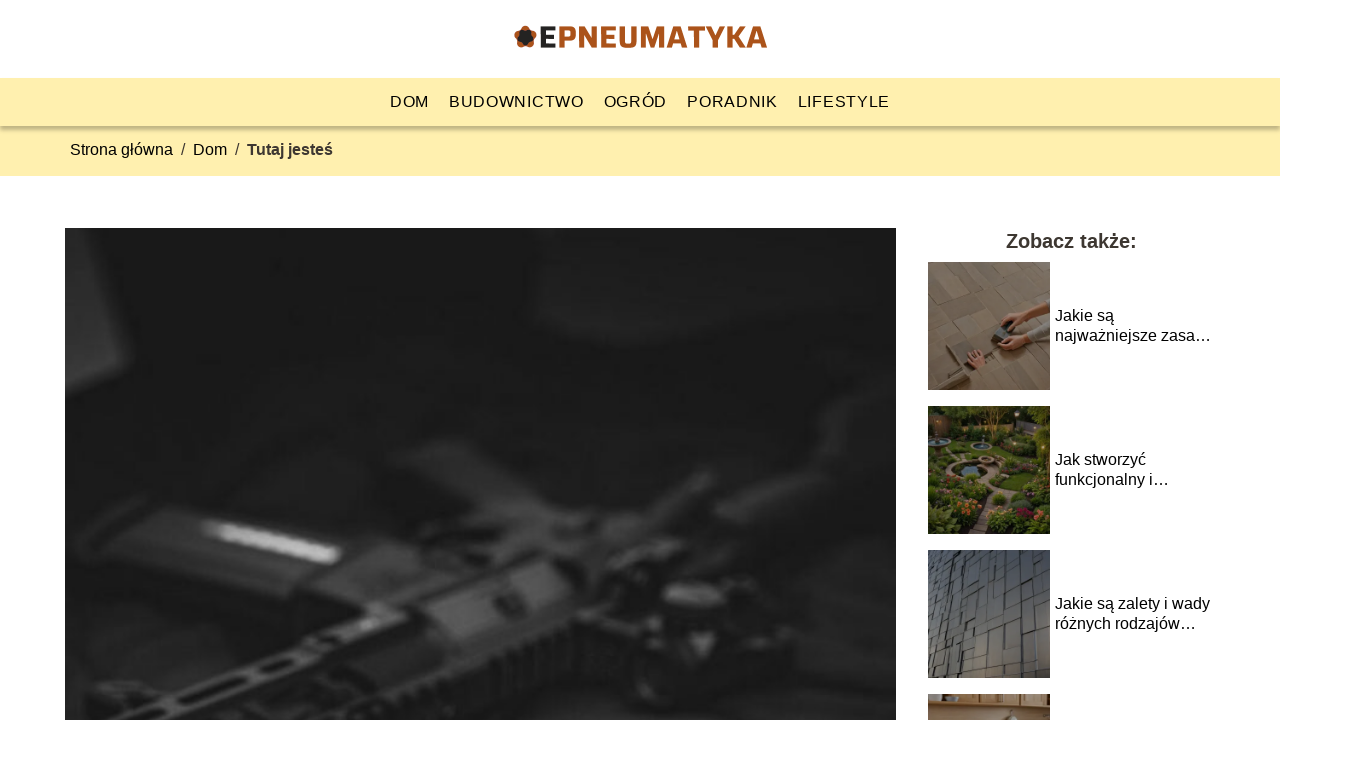

--- FILE ---
content_type: text/html; charset=UTF-8
request_url: https://epneumatyka.pl/czym-kierowac-sie-wybierajac-pierwszy-pistolet/
body_size: 8621
content:
<!DOCTYPE html>
<html lang="pl-PL">
<head>
    <title>Czym kierować się wybierając pierwszy pistolet?</title>
        <meta charset="UTF-8" />
    <meta name="viewport" content="width=device-width, initial-scale=1" />
    <meta name="description" content="Przejście skomplikowanej procedury prowadzącej do uzyskania pozwolenia na posiadanie broni to dopiero pierwszy krok na drodze do realizowania zawodu lub hobby związanego z militariami.">
    <link rel="preconnect" href="https://fonts.googleapis.com">
<link rel="preconnect" href="https://fonts.gstatic.com" crossorigin>
<link href="https://fonts.googleapis.com/css2?family=Funnel+Display:wght@300..800&display=swap" rel="stylesheet">
    <style>:root{--dark-filter-image: brightness(70%);--primary-color: #EC8F23;--secondary-color: #59595B;--tertiary-color: #FFF0AF;--quaternary-color: #00000099;--image-radius: 0px;--background-radius: 0px;--btn-radius: 0px;--font-size-small: 12px;--font-size-medium: 16px;--font-size-big: 20px;--font-size-XXL: 32px;--font-color-1: #FFFFFF;--font-color-2: #000000;--font-color-3: #000000;--dark-background: rgba(0, 0, 0, 0.5);--font-family: 'Funnel', sans-serif;}</style>    <meta name='robots' content='max-image-preview:large' />
<meta name="author" content="redakcja-epneumatyka-pl">
<meta name="article:published_time" content="2022-09-21T13:00:00+02:00">
<meta name="article:modified_time" content="2025-01-30T17:25:30+01:00">
<link rel='dns-prefetch' href='//s.w.org' />
<script type="text/javascript">
window._wpemojiSettings = {"baseUrl":"https:\/\/s.w.org\/images\/core\/emoji\/14.0.0\/72x72\/","ext":".png","svgUrl":"https:\/\/s.w.org\/images\/core\/emoji\/14.0.0\/svg\/","svgExt":".svg","source":{"concatemoji":"https:\/\/epneumatyka.pl\/wp-includes\/js\/wp-emoji-release.min.js?ver=6.0.6"}};
/*! This file is auto-generated */
!function(e,a,t){var n,r,o,i=a.createElement("canvas"),p=i.getContext&&i.getContext("2d");function s(e,t){var a=String.fromCharCode,e=(p.clearRect(0,0,i.width,i.height),p.fillText(a.apply(this,e),0,0),i.toDataURL());return p.clearRect(0,0,i.width,i.height),p.fillText(a.apply(this,t),0,0),e===i.toDataURL()}function c(e){var t=a.createElement("script");t.src=e,t.defer=t.type="text/javascript",a.getElementsByTagName("head")[0].appendChild(t)}for(o=Array("flag","emoji"),t.supports={everything:!0,everythingExceptFlag:!0},r=0;r<o.length;r++)t.supports[o[r]]=function(e){if(!p||!p.fillText)return!1;switch(p.textBaseline="top",p.font="600 32px Arial",e){case"flag":return s([127987,65039,8205,9895,65039],[127987,65039,8203,9895,65039])?!1:!s([55356,56826,55356,56819],[55356,56826,8203,55356,56819])&&!s([55356,57332,56128,56423,56128,56418,56128,56421,56128,56430,56128,56423,56128,56447],[55356,57332,8203,56128,56423,8203,56128,56418,8203,56128,56421,8203,56128,56430,8203,56128,56423,8203,56128,56447]);case"emoji":return!s([129777,127995,8205,129778,127999],[129777,127995,8203,129778,127999])}return!1}(o[r]),t.supports.everything=t.supports.everything&&t.supports[o[r]],"flag"!==o[r]&&(t.supports.everythingExceptFlag=t.supports.everythingExceptFlag&&t.supports[o[r]]);t.supports.everythingExceptFlag=t.supports.everythingExceptFlag&&!t.supports.flag,t.DOMReady=!1,t.readyCallback=function(){t.DOMReady=!0},t.supports.everything||(n=function(){t.readyCallback()},a.addEventListener?(a.addEventListener("DOMContentLoaded",n,!1),e.addEventListener("load",n,!1)):(e.attachEvent("onload",n),a.attachEvent("onreadystatechange",function(){"complete"===a.readyState&&t.readyCallback()})),(e=t.source||{}).concatemoji?c(e.concatemoji):e.wpemoji&&e.twemoji&&(c(e.twemoji),c(e.wpemoji)))}(window,document,window._wpemojiSettings);
</script>
<style type="text/css">
img.wp-smiley,
img.emoji {
	display: inline !important;
	border: none !important;
	box-shadow: none !important;
	height: 1em !important;
	width: 1em !important;
	margin: 0 0.07em !important;
	vertical-align: -0.1em !important;
	background: none !important;
	padding: 0 !important;
}
</style>
	<link rel='stylesheet' id='wp-block-library-css'  href='https://epneumatyka.pl/wp-includes/css/dist/block-library/style.min.css?ver=6.0.6' type='text/css' media='all' />
<style id='global-styles-inline-css' type='text/css'>
body{--wp--preset--color--black: #000000;--wp--preset--color--cyan-bluish-gray: #abb8c3;--wp--preset--color--white: #ffffff;--wp--preset--color--pale-pink: #f78da7;--wp--preset--color--vivid-red: #cf2e2e;--wp--preset--color--luminous-vivid-orange: #ff6900;--wp--preset--color--luminous-vivid-amber: #fcb900;--wp--preset--color--light-green-cyan: #7bdcb5;--wp--preset--color--vivid-green-cyan: #00d084;--wp--preset--color--pale-cyan-blue: #8ed1fc;--wp--preset--color--vivid-cyan-blue: #0693e3;--wp--preset--color--vivid-purple: #9b51e0;--wp--preset--gradient--vivid-cyan-blue-to-vivid-purple: linear-gradient(135deg,rgba(6,147,227,1) 0%,rgb(155,81,224) 100%);--wp--preset--gradient--light-green-cyan-to-vivid-green-cyan: linear-gradient(135deg,rgb(122,220,180) 0%,rgb(0,208,130) 100%);--wp--preset--gradient--luminous-vivid-amber-to-luminous-vivid-orange: linear-gradient(135deg,rgba(252,185,0,1) 0%,rgba(255,105,0,1) 100%);--wp--preset--gradient--luminous-vivid-orange-to-vivid-red: linear-gradient(135deg,rgba(255,105,0,1) 0%,rgb(207,46,46) 100%);--wp--preset--gradient--very-light-gray-to-cyan-bluish-gray: linear-gradient(135deg,rgb(238,238,238) 0%,rgb(169,184,195) 100%);--wp--preset--gradient--cool-to-warm-spectrum: linear-gradient(135deg,rgb(74,234,220) 0%,rgb(151,120,209) 20%,rgb(207,42,186) 40%,rgb(238,44,130) 60%,rgb(251,105,98) 80%,rgb(254,248,76) 100%);--wp--preset--gradient--blush-light-purple: linear-gradient(135deg,rgb(255,206,236) 0%,rgb(152,150,240) 100%);--wp--preset--gradient--blush-bordeaux: linear-gradient(135deg,rgb(254,205,165) 0%,rgb(254,45,45) 50%,rgb(107,0,62) 100%);--wp--preset--gradient--luminous-dusk: linear-gradient(135deg,rgb(255,203,112) 0%,rgb(199,81,192) 50%,rgb(65,88,208) 100%);--wp--preset--gradient--pale-ocean: linear-gradient(135deg,rgb(255,245,203) 0%,rgb(182,227,212) 50%,rgb(51,167,181) 100%);--wp--preset--gradient--electric-grass: linear-gradient(135deg,rgb(202,248,128) 0%,rgb(113,206,126) 100%);--wp--preset--gradient--midnight: linear-gradient(135deg,rgb(2,3,129) 0%,rgb(40,116,252) 100%);--wp--preset--duotone--dark-grayscale: url('#wp-duotone-dark-grayscale');--wp--preset--duotone--grayscale: url('#wp-duotone-grayscale');--wp--preset--duotone--purple-yellow: url('#wp-duotone-purple-yellow');--wp--preset--duotone--blue-red: url('#wp-duotone-blue-red');--wp--preset--duotone--midnight: url('#wp-duotone-midnight');--wp--preset--duotone--magenta-yellow: url('#wp-duotone-magenta-yellow');--wp--preset--duotone--purple-green: url('#wp-duotone-purple-green');--wp--preset--duotone--blue-orange: url('#wp-duotone-blue-orange');--wp--preset--font-size--small: 13px;--wp--preset--font-size--medium: 20px;--wp--preset--font-size--large: 36px;--wp--preset--font-size--x-large: 42px;}.has-black-color{color: var(--wp--preset--color--black) !important;}.has-cyan-bluish-gray-color{color: var(--wp--preset--color--cyan-bluish-gray) !important;}.has-white-color{color: var(--wp--preset--color--white) !important;}.has-pale-pink-color{color: var(--wp--preset--color--pale-pink) !important;}.has-vivid-red-color{color: var(--wp--preset--color--vivid-red) !important;}.has-luminous-vivid-orange-color{color: var(--wp--preset--color--luminous-vivid-orange) !important;}.has-luminous-vivid-amber-color{color: var(--wp--preset--color--luminous-vivid-amber) !important;}.has-light-green-cyan-color{color: var(--wp--preset--color--light-green-cyan) !important;}.has-vivid-green-cyan-color{color: var(--wp--preset--color--vivid-green-cyan) !important;}.has-pale-cyan-blue-color{color: var(--wp--preset--color--pale-cyan-blue) !important;}.has-vivid-cyan-blue-color{color: var(--wp--preset--color--vivid-cyan-blue) !important;}.has-vivid-purple-color{color: var(--wp--preset--color--vivid-purple) !important;}.has-black-background-color{background-color: var(--wp--preset--color--black) !important;}.has-cyan-bluish-gray-background-color{background-color: var(--wp--preset--color--cyan-bluish-gray) !important;}.has-white-background-color{background-color: var(--wp--preset--color--white) !important;}.has-pale-pink-background-color{background-color: var(--wp--preset--color--pale-pink) !important;}.has-vivid-red-background-color{background-color: var(--wp--preset--color--vivid-red) !important;}.has-luminous-vivid-orange-background-color{background-color: var(--wp--preset--color--luminous-vivid-orange) !important;}.has-luminous-vivid-amber-background-color{background-color: var(--wp--preset--color--luminous-vivid-amber) !important;}.has-light-green-cyan-background-color{background-color: var(--wp--preset--color--light-green-cyan) !important;}.has-vivid-green-cyan-background-color{background-color: var(--wp--preset--color--vivid-green-cyan) !important;}.has-pale-cyan-blue-background-color{background-color: var(--wp--preset--color--pale-cyan-blue) !important;}.has-vivid-cyan-blue-background-color{background-color: var(--wp--preset--color--vivid-cyan-blue) !important;}.has-vivid-purple-background-color{background-color: var(--wp--preset--color--vivid-purple) !important;}.has-black-border-color{border-color: var(--wp--preset--color--black) !important;}.has-cyan-bluish-gray-border-color{border-color: var(--wp--preset--color--cyan-bluish-gray) !important;}.has-white-border-color{border-color: var(--wp--preset--color--white) !important;}.has-pale-pink-border-color{border-color: var(--wp--preset--color--pale-pink) !important;}.has-vivid-red-border-color{border-color: var(--wp--preset--color--vivid-red) !important;}.has-luminous-vivid-orange-border-color{border-color: var(--wp--preset--color--luminous-vivid-orange) !important;}.has-luminous-vivid-amber-border-color{border-color: var(--wp--preset--color--luminous-vivid-amber) !important;}.has-light-green-cyan-border-color{border-color: var(--wp--preset--color--light-green-cyan) !important;}.has-vivid-green-cyan-border-color{border-color: var(--wp--preset--color--vivid-green-cyan) !important;}.has-pale-cyan-blue-border-color{border-color: var(--wp--preset--color--pale-cyan-blue) !important;}.has-vivid-cyan-blue-border-color{border-color: var(--wp--preset--color--vivid-cyan-blue) !important;}.has-vivid-purple-border-color{border-color: var(--wp--preset--color--vivid-purple) !important;}.has-vivid-cyan-blue-to-vivid-purple-gradient-background{background: var(--wp--preset--gradient--vivid-cyan-blue-to-vivid-purple) !important;}.has-light-green-cyan-to-vivid-green-cyan-gradient-background{background: var(--wp--preset--gradient--light-green-cyan-to-vivid-green-cyan) !important;}.has-luminous-vivid-amber-to-luminous-vivid-orange-gradient-background{background: var(--wp--preset--gradient--luminous-vivid-amber-to-luminous-vivid-orange) !important;}.has-luminous-vivid-orange-to-vivid-red-gradient-background{background: var(--wp--preset--gradient--luminous-vivid-orange-to-vivid-red) !important;}.has-very-light-gray-to-cyan-bluish-gray-gradient-background{background: var(--wp--preset--gradient--very-light-gray-to-cyan-bluish-gray) !important;}.has-cool-to-warm-spectrum-gradient-background{background: var(--wp--preset--gradient--cool-to-warm-spectrum) !important;}.has-blush-light-purple-gradient-background{background: var(--wp--preset--gradient--blush-light-purple) !important;}.has-blush-bordeaux-gradient-background{background: var(--wp--preset--gradient--blush-bordeaux) !important;}.has-luminous-dusk-gradient-background{background: var(--wp--preset--gradient--luminous-dusk) !important;}.has-pale-ocean-gradient-background{background: var(--wp--preset--gradient--pale-ocean) !important;}.has-electric-grass-gradient-background{background: var(--wp--preset--gradient--electric-grass) !important;}.has-midnight-gradient-background{background: var(--wp--preset--gradient--midnight) !important;}.has-small-font-size{font-size: var(--wp--preset--font-size--small) !important;}.has-medium-font-size{font-size: var(--wp--preset--font-size--medium) !important;}.has-large-font-size{font-size: var(--wp--preset--font-size--large) !important;}.has-x-large-font-size{font-size: var(--wp--preset--font-size--x-large) !important;}
</style>
<link rel='stylesheet' id='tp_theme_maker_style-css'  href='https://epneumatyka.pl/wp-content/themes/tp-wordpress-theme/assets/css/styles.css?ver=6.0.6' type='text/css' media='all' />
<script type='text/javascript' src='https://epneumatyka.pl/wp-content/themes/tp-wordpress-theme/assets/js/scripts.js?ver=0.1.1' id='tp_theme_maker_style-js'></script>
<link rel="https://api.w.org/" href="https://epneumatyka.pl/wp-json/" /><link rel="alternate" type="application/json" href="https://epneumatyka.pl/wp-json/wp/v2/posts/87" /><link rel="EditURI" type="application/rsd+xml" title="RSD" href="https://epneumatyka.pl/xmlrpc.php?rsd" />
<link rel="wlwmanifest" type="application/wlwmanifest+xml" href="https://epneumatyka.pl/wp-includes/wlwmanifest.xml" /> 
<meta name="generator" content="WordPress 6.0.6" />
<link rel="canonical" href="https://epneumatyka.pl/czym-kierowac-sie-wybierajac-pierwszy-pistolet/" />
<link rel='shortlink' href='https://epneumatyka.pl/?p=87' />
<link rel="alternate" type="application/json+oembed" href="https://epneumatyka.pl/wp-json/oembed/1.0/embed?url=https%3A%2F%2Fepneumatyka.pl%2Fczym-kierowac-sie-wybierajac-pierwszy-pistolet%2F" />
<link rel="alternate" type="text/xml+oembed" href="https://epneumatyka.pl/wp-json/oembed/1.0/embed?url=https%3A%2F%2Fepneumatyka.pl%2Fczym-kierowac-sie-wybierajac-pierwszy-pistolet%2F&#038;format=xml" />
<link rel="icon" href="https://epneumatyka.pl/wp-content/uploads/2022/01/ep-favicon.png" sizes="32x32" />
<link rel="icon" href="https://epneumatyka.pl/wp-content/uploads/2022/01/ep-favicon.png" sizes="192x192" />
<link rel="apple-touch-icon" href="https://epneumatyka.pl/wp-content/uploads/2022/01/ep-favicon.png" />
<meta name="msapplication-TileImage" content="https://epneumatyka.pl/wp-content/uploads/2022/01/ep-favicon.png" />
</head>
<body>

<div data-ad-ignore="true" class="header2">

    <a class="header2__logo" href="https://epneumatyka.pl">
        <img  src="https://epneumatyka.pl/wp-content/uploads/2025/04/epneumatyka-logo.png" data-src="https://epneumatyka.pl/wp-content/uploads/2025/04/epneumatyka-logo.png" alt="Logo epneumatyka.pl">
    </a>

    <div class="menu-nav hidden">
        <svg class="menu-button arrow-down">
            <use xlink:href="https://epneumatyka.pl/wp-content/themes/tp-wordpress-theme/assets/img/sprite.svg#icon-chevron-small-right"></use>
        </svg>

        <ul class="menu-nav-list hidden"><li id="menu-item-61" class="menu-item menu-item-type-taxonomy menu-item-object-category current-post-ancestor current-menu-parent current-post-parent menu-item-61 header2__menu--el"><a href="https://epneumatyka.pl/category/dom/">Dom</a></li>
<li id="menu-item-62" class="menu-item menu-item-type-taxonomy menu-item-object-category menu-item-62 header2__menu--el"><a href="https://epneumatyka.pl/category/budownictwo/">Budownictwo</a></li>
<li id="menu-item-63" class="menu-item menu-item-type-taxonomy menu-item-object-category menu-item-63 header2__menu--el"><a href="https://epneumatyka.pl/category/ogrod/">Ogród</a></li>
<li id="menu-item-64" class="menu-item menu-item-type-taxonomy menu-item-object-category menu-item-64 header2__menu--el"><a href="https://epneumatyka.pl/category/poradnik/">Poradnik</a></li>
<li id="menu-item-65" class="menu-item menu-item-type-taxonomy menu-item-object-category menu-item-65 header2__menu--el"><a href="https://epneumatyka.pl/category/lifestyle/">Lifestyle</a></li>
</ul>    </div>
    <div class="header2__menu styleC"><ul class="header2__menu--list"><li class="menu-item menu-item-type-taxonomy menu-item-object-category current-post-ancestor current-menu-parent current-post-parent menu-item-61 header2__menu--el"><a href="https://epneumatyka.pl/category/dom/">Dom</a></li>
<li class="menu-item menu-item-type-taxonomy menu-item-object-category menu-item-62 header2__menu--el"><a href="https://epneumatyka.pl/category/budownictwo/">Budownictwo</a></li>
<li class="menu-item menu-item-type-taxonomy menu-item-object-category menu-item-63 header2__menu--el"><a href="https://epneumatyka.pl/category/ogrod/">Ogród</a></li>
<li class="menu-item menu-item-type-taxonomy menu-item-object-category menu-item-64 header2__menu--el"><a href="https://epneumatyka.pl/category/poradnik/">Poradnik</a></li>
<li class="menu-item menu-item-type-taxonomy menu-item-object-category menu-item-65 header2__menu--el"><a href="https://epneumatyka.pl/category/lifestyle/">Lifestyle</a></li>
</ul></div>
</div>
        <div class="bg-3" style=" z-index: 1">
            <div style="padding-left: 5px;line-height: 1.5;padding-top: 12px; display: flex; align-content: center; z-index: 1; position: relative">
                            <span class=""><a class="" style="text-decoration: none; color: black;font-size: 16px;display: block;height: 100%;text-align: center"
                                              href="https://epneumatyka.pl">Strona główna</a></span>
                <p style="margin: auto 8px ">/</p>

                <span class="" style="height: auto; margin: auto 0;"><a style="text-decoration: none; color: black;font-size: 16px;display: block;height: 100%;text-align: center"
                                                                        href="https://epneumatyka.pl/category/dom/">Dom</a> </span>
                <p style="margin: auto 8px ">/</p>
                <p style="font-size: 16px; line-height: 1.5; font-weight: bold; text-align: center" >Tutaj jesteś</p>
            </div>
        </div>
	<main class="main-a4">


    <section class="article-a4 component">
        <div class="header-a4 component">
            <div class="header-a4__image-wrapper">
                <div class="header-a4__container-TU">
                <h1 class="header-a4__title-TU">Czym kierować się wybierając pierwszy pistolet?</h1>
                <span class="header-a4__category-TU">Dom</span>
            </div>
            <picture class="header-a4__image">
                 <source media="(max-width: 799px)"
                         srcset="https://epneumatyka.pl/wp-content/uploads/2022/09/e46c34e8-8115-40c0-a153-278a557bed3c-683x1024.jpg"/>
                 <source media="(min-width: 800px)"
                         srcset="https://epneumatyka.pl/wp-content/uploads/2022/09/e46c34e8-8115-40c0-a153-278a557bed3c-683x1024.jpg"/>
            <img class="header-a4__image lazy-img vertical-a4"
                 src="https://epneumatyka.pl/wp-content/uploads/2022/09/e46c34e8-8115-40c0-a153-278a557bed3c-150x150.jpg"
                 data-src="https://epneumatyka.pl/wp-content/uploads/2022/09/e46c34e8-8115-40c0-a153-278a557bed3c-683x1024.jpg"
                 alt="Czym kierować się wybierając pierwszy pistolet">
             </picture>
        </div>

            <div class="icon header-a4"></div>
        </div>
        <article id="article" class="article-a4__text">
            <div class="articleDate">
                <span class="header-a4__date">Data publikacji: 2022-09-21</span>
	                                <span class="header-a4__date">Data aktualizacji: 2025-01-30 </span>
	                        </div>

            <p><span style="color: rgb(51, 51, 51);">Przejście skomplikowanej procedury prowadzącej do uzyskania pozwolenia na posiadanie broni to dopiero pierwszy krok na drodze do realizowania zawodu lub hobby związanego z militariami. Kolejnym etapem, a zarazem dylematem przyszłego strzelca, jest wybór pierwszego pistoletu. Przeglądając liczne fora i artykuły, trudno znaleźć jednoznaczne odpowiedzi, gdyż każdy doświadczony użytkownik będzie posiadał własne zdanie na ten temat. Dlatego warto zapoznać się z kilkoma wskazówkami, które pomogą w podjęciu ostatecznej decyzji.</span></p>
<h2><span style="color: rgb(51, 51, 51);">Gdzie kupić pierwszą broń?</span></h2>
<p><span style="color: rgb(51, 51, 51);">Szukając pierwszego pistoletu, liczymy, że posłuży on przez długie lata, cechując się niezawodnością w każdej sytuacji, w jakiej będzie wykorzystywany. Dlatego wybierając odpowiedni model, z pewnością nie warto kierować się jedynie ceną, a zamiast tego zainwestować w niezawodny i trwały produkt. Z tego powodu podczas pierwszego zakupu należy odpuścić sobie broń używaną i zminimalizować w ten sposób ryzyko wejścia w posiadanie egzemplarza posiadającego wady. Niedoświadczonemu użytkownikowi trudno ocenić dokładny stan i sprawność konkretnej sztuki, co w dłuższej perspektywie może skutkować niebezpieczeństwem podczas korzystania z broni. Dlatego niezwykle istotne jest wybranie sprawdzonego źródła, które zagwarantuje wysoką jakość oferowanych artykułów. </span></p>
<p><span style="color: rgb(51, 51, 51);">Najlepszym wyborem podczas zakupu jest skorzystanie z usług, jakie oferuje wyspecjalizowany sklep z bronią, w którym doświadczeni eksperci doradzą właściwy wybór i udzielą przydatnych wskazówek Poza stacjonarnymi placówkami, szeroką ofertę posiadają specjalistyczne sklepy internetowe takie jak </span><a href="http://bron-sklep.pl/" rel="noopener noreferrer" style="color: rgb(51, 51, 51);"><u>http://bron-sklep.pl/</u></a><span style="color: rgb(51, 51, 51);">, w którym znaleźć można zarówno broń różnego rodzaju, jak i amunicję oraz liczne akcesoria. </span></p>
<h2><span style="color: rgb(51, 51, 51);">Budżet i dostępność akcesoriów</span></h2>
<p><span style="color: rgb(51, 51, 51);">Ważnym aspektem, o którym warto pamiętać podczas wybierania pierwszej broni, jest dostępność akcesoriów dedykowanych konkretnemu modelowi. Dobranie odpowiedniej kabury lub wyposażenie w dodatkowe przyrządy celownicze będzie łatwiejsze, gdy wybrany pistolet będzie jednym z popularniejszych modeli dostępnych na rynku. Sklepy z bronią często oferują dziesiątki produktów pozwalających na skompletowanie pożądanego zestawu. Istotnym czynnikiem, wpływającym na wybór konkretnego modelu, jest również dysponowany budżet. Przed dokonaniem pierwszego zakupu, warto przemyśleć czy przewidziana kwota zapewni model wysokiej jakości, czy może lepiej warto wstrzymać się jakiś czas i w ten sposób odłożyć większą kwotę, żeby być naprawdę zadowolonym z zakupu.</span></p>
<p><em> Artykuł sponsorowany</em></p>
        </article>
        <div class="icon main-a4"></div>
    </section>
    <aside class="sidebar-a4 component">
        <span class="icon sidebar-a4"></span>
        <p class="sidebar-a4__title">Zobacz także:</p>
            <div class="sidebar-a1__slide">
            <span class="sidebar-a1__image-wrapper">
                <a href="https://epneumatyka.pl/jakie-sa-najwazniejsze-zasady-ukladania-plytek/">
                    <picture>
                         <source media="(max-width: 799px)"
                                 srcset="https://images.epneumatyka.pl/2024/08/97374155-30f7-4435-b5a1-1be104563a2f-150x150.webp"/>
                        <source media="(min-width: 800px)"
                                srcset="https://images.epneumatyka.pl/2024/08/97374155-30f7-4435-b5a1-1be104563a2f-300x300.webp"/>

                        <img class="sidebar-a1__image lazy-img square-sidebar-a1"
                             src=""
                             data-src="https://images.epneumatyka.pl/2024/08/97374155-30f7-4435-b5a1-1be104563a2f-300x300.webp"
                             alt="">
                    </picture>
                </a>

            </span>
        <p class="sidebar-a1__slide--title"><a title="Jakie są najważniejsze zasady układania płytek?" class="text-one-line" href="https://epneumatyka.pl/jakie-sa-najwazniejsze-zasady-ukladania-plytek/">Jakie są najważniejsze zasady układania płytek?</a></p>
    </div>


    <div class="sidebar-a1__slide">
            <span class="sidebar-a1__image-wrapper">
                <a href="https://epneumatyka.pl/jak-stworzyc-funkcjonalny-i-estetyczny-ogrod/">
                    <picture>
                         <source media="(max-width: 799px)"
                                 srcset="https://images.epneumatyka.pl/2024/08/d80c4f4e-9b42-49f2-8b71-7bb5e3d70b31-150x150.webp"/>
                        <source media="(min-width: 800px)"
                                srcset="https://images.epneumatyka.pl/2024/08/d80c4f4e-9b42-49f2-8b71-7bb5e3d70b31-300x300.webp"/>

                        <img class="sidebar-a1__image lazy-img square-sidebar-a1"
                             src=""
                             data-src="https://images.epneumatyka.pl/2024/08/d80c4f4e-9b42-49f2-8b71-7bb5e3d70b31-300x300.webp"
                             alt="">
                    </picture>
                </a>

            </span>
        <p class="sidebar-a1__slide--title"><a title="Jak stworzyć funkcjonalny i estetyczny ogród?" class="text-one-line" href="https://epneumatyka.pl/jak-stworzyc-funkcjonalny-i-estetyczny-ogrod/">Jak stworzyć funkcjonalny i estetyczny ogród?</a></p>
    </div>


    <div class="sidebar-a1__slide">
            <span class="sidebar-a1__image-wrapper">
                <a href="https://epneumatyka.pl/jakie-sa-zalety-i-wady-roznych-rodzajow-elewacji/">
                    <picture>
                         <source media="(max-width: 799px)"
                                 srcset="https://images.epneumatyka.pl/2024/08/5dd80dea-9289-4ded-a960-7307f3493479-150x150.webp"/>
                        <source media="(min-width: 800px)"
                                srcset="https://images.epneumatyka.pl/2024/08/5dd80dea-9289-4ded-a960-7307f3493479-300x300.webp"/>

                        <img class="sidebar-a1__image lazy-img square-sidebar-a1"
                             src=""
                             data-src="https://images.epneumatyka.pl/2024/08/5dd80dea-9289-4ded-a960-7307f3493479-300x300.webp"
                             alt="">
                    </picture>
                </a>

            </span>
        <p class="sidebar-a1__slide--title"><a title="Jakie są zalety i wady różnych rodzajów elewacji?" class="text-one-line" href="https://epneumatyka.pl/jakie-sa-zalety-i-wady-roznych-rodzajow-elewacji/">Jakie są zalety i wady różnych rodzajów elewacji?</a></p>
    </div>


    <div class="sidebar-a1__slide">
            <span class="sidebar-a1__image-wrapper">
                <a href="https://epneumatyka.pl/jakie-sa-najlepsze-sposoby-na-utrzymanie-czystosci-w-domu/">
                    <picture>
                         <source media="(max-width: 799px)"
                                 srcset="https://images.epneumatyka.pl/2024/08/d82f8dcd-f123-41a9-90d2-7169e3b02c90-150x150.webp"/>
                        <source media="(min-width: 800px)"
                                srcset="https://images.epneumatyka.pl/2024/08/d82f8dcd-f123-41a9-90d2-7169e3b02c90-300x300.webp"/>

                        <img class="sidebar-a1__image lazy-img square-sidebar-a1"
                             src=""
                             data-src="https://images.epneumatyka.pl/2024/08/d82f8dcd-f123-41a9-90d2-7169e3b02c90-300x300.webp"
                             alt="">
                    </picture>
                </a>

            </span>
        <p class="sidebar-a1__slide--title"><a title="Jakie są najlepsze sposoby na utrzymanie czystości w domu?" class="text-one-line" href="https://epneumatyka.pl/jakie-sa-najlepsze-sposoby-na-utrzymanie-czystosci-w-domu/">Jakie są najlepsze sposoby na utrzymanie czystości w domu?</a></p>
    </div>


    </aside>
</main>
<div class="author-1 component">

        <div class="author-1__info">
            <p class="author-1__info--name">Redakcja epneumatyka.pl</p>
            <p class="author-1__info--about">Tworzymy redakcję, która z pasją i doświadczeniem odkrywa przed czytelnikami świat budownictwa, architektury i zielonych przestrzeni. Dzielimy się rzetelną wiedzą i praktycznymi inspiracjami – od fundamentów po wymarzony ogród.</p>
        </div>


    <svg class="icon author-1">
        <use xlink:href="https://epneumatyka.pl/wp-content/themes/tp-wordpress-theme/assets/img/sprite.svg#icon-arrow-3-left"></use>
    </svg>
</div>
<section class="suggestions-a4 component">
    <span class="suggestions-a4 icon"></span>
    <p class="suggestions-a4__title">Może Cię również zainteresować</p>
    <div class="suggestions-a4__container">
                    <div class="suggestions-a4__slide">
        <span class="suggestions-a4__wrapper">
            <a href="https://epneumatyka.pl/jakie-sa-najlepsze-sposoby-na-oszczedzanie-energii-w-domu/">
                <picture>
                 <source media="(max-width: 799px)"
                         srcset="https://images.epneumatyka.pl/2024/08/e099f029-0204-4d0b-969d-424ea719c94b-150x150.webp"/>
                 <source media="(min-width: 800px)"
                         srcset="https://images.epneumatyka.pl/2024/08/e099f029-0204-4d0b-969d-424ea719c94b-300x300.webp"/>
                 <img class="suggestions-a4__image lazy-img square-suggestions-a4"
                      src=""
                      data-src="https://images.epneumatyka.pl/2024/08/e099f029-0204-4d0b-969d-424ea719c94b-300x300.webp"
                      alt="">
             </picture>
            </a>

        </span>
                <div class="suggestions-a4__description">
                    <p class="suggestions-a4__description--title">
                        <a title="Jakie są najlepsze sposoby na oszczędzanie energii w domu?" class="text-one-line" href="https://epneumatyka.pl/jakie-sa-najlepsze-sposoby-na-oszczedzanie-energii-w-domu/">Jakie są najlepsze sposoby na oszczędzanie energii w domu?</a></p>

                </div>

            </div>

                    <div class="suggestions-a4__slide">
        <span class="suggestions-a4__wrapper">
            <a href="https://epneumatyka.pl/3-powody-dla-ktorych-warto-zdecydowac-sie-na-kominek-w-domu/">
                <picture>
                 <source media="(max-width: 799px)"
                         srcset="https://epneumatyka.pl/wp-content/uploads/2023/04/37238ec9-46f3-4be8-a76e-03e5f471686f-150x150.jpg"/>
                 <source media="(min-width: 800px)"
                         srcset="https://epneumatyka.pl/wp-content/uploads/2023/04/37238ec9-46f3-4be8-a76e-03e5f471686f-200x300.jpg"/>
                 <img class="suggestions-a4__image lazy-img vertical-suggestions-a4"
                      src=""
                      data-src="https://epneumatyka.pl/wp-content/uploads/2023/04/37238ec9-46f3-4be8-a76e-03e5f471686f-200x300.jpg"
                      alt="">
             </picture>
            </a>

        </span>
                <div class="suggestions-a4__description">
                    <p class="suggestions-a4__description--title">
                        <a title="3 powody, dla których warto zdecydować się na kominek w domu" class="text-one-line" href="https://epneumatyka.pl/3-powody-dla-ktorych-warto-zdecydowac-sie-na-kominek-w-domu/">3 powody, dla których warto zdecydować się na kominek w domu</a></p>

                </div>

            </div>

            </div>
</section>


<div class="contactUs1 grid-container component">
    <div class="contactUs1__container">
        <p class="contactUs1__title">Potrzebujesz więcej informacji?</p>
        <button class="contactUs1__btn"><a rel="nofollow" href="/kontakt/">NAPISZ DO NAS</a></button>
    </div>
    <span class="icon a1"></span>
</div>

<footer>
	
    <div class="footer">
        <div class="footer__container--logo">
            <a class="footer__logo" href="https://epneumatyka.pl">
                <img src="https://epneumatyka.pl/wp-content/uploads/2025/04/epneumatyka-logo.png" data-src="https://epneumatyka.pl/wp-content/uploads/2025/04/epneumatyka-logo.png"
                     alt="Logo epneumatyka.pl">
            </a>
            <p class="footer__logo--description">Wszystkie najprzydatniejsze informacje na temat domu, budownictwa i architektury w jednym miejscu. Zostań z nami i bądź na bieżąco, a na pewno lepiej zaplanujesz budowy domu.</p>
			<a class='footer__userLink' href='/author/redakcja-epneumatyka-pl/'>Redakcja</a> <a rel = ”nofollow” class='footer__userLink' href='/kontakt/'>Kontakt</a>         </div>
        <div class="footer__category">
            <ul class="footer__category--list">
				
                    <p class="footer__category--title">Kategorie:</p>
					                        <li class="footer__category--list--item">
                            <a href="https://epneumatyka.pl/category/budownictwo/">
								Budownictwo</a>
                        </li>
					                        <li class="footer__category--list--item">
                            <a href="https://epneumatyka.pl/category/dom/">
								Dom</a>
                        </li>
					                        <li class="footer__category--list--item">
                            <a href="https://epneumatyka.pl/category/lifestyle/">
								Lifestyle</a>
                        </li>
					                        <li class="footer__category--list--item">
                            <a href="https://epneumatyka.pl/category/ogrod/">
								Ogród</a>
                        </li>
					                        <li class="footer__category--list--item">
                            <a href="https://epneumatyka.pl/category/poradnik/">
								Poradnik</a>
                        </li>
					
            </ul>
        </div>
        <div class="footer__latest">
			                <p class="footer__latest--title">Ostatnie wpisy:</p>

                <ul class="footer__latest--list">
				                    <li class="footer__latest--list--item">
                        <a href="https://epneumatyka.pl/jakie-sa-najlepsze-rosliny-do-oczyszczania-powietrza-w-domu/">Jakie są najlepsze rośliny do oczyszczania powietrza w domu?</a>
                    </li>


				                    <li class="footer__latest--list--item">
                        <a href="https://epneumatyka.pl/jakie-filtry-do-nawilzacza-powietrza-wybrac/">Jakie filtry do nawilżacza powietrza wybrać?</a>
                    </li>


				                    <li class="footer__latest--list--item">
                        <a href="https://epneumatyka.pl/generalny-wykonawca-rola-i-obowiazki-w-realizacji-inwestycji-budowlanych/">Generalny wykonawca &#8211; rola i obowiązki w realizacji inwestycji budowlanych</a>
                    </li>


				                    <li class="footer__latest--list--item">
                        <a href="https://epneumatyka.pl/jakie-sa-najnowsze-trendy-w-aranzacji-lazienek/">Jakie są najnowsze trendy w aranżacji łazienek?</a>
                    </li>


				                    </ul>
							        </div>
    </div>

	<div class="privacy-nav"><ul class="privacy-nav-list"><li id="menu-item-273" class="footerMenuItem menu-item menu-item-type-custom menu-item-object-custom menu-item-273 privacy-nav-el"><a rel="nofollow" href="https://epneumatyka.pl/privacy-policy/">Polityka prywatności</a></li>
<li id="menu-item-274" class="footerMenuItem menu-item menu-item-type-custom menu-item-object-custom menu-item-274 privacy-nav-el"><a href="https://epneumatyka.pl/mapa-serwisu/">Mapa serwisu</a></li>
<li id="menu-item-275" class="footerMenuItem menu-item menu-item-type-custom menu-item-object-custom menu-item-275 privacy-nav-el"><a rel="nofollow" href="https://epneumatyka.pl/regulamin/">Regulamin</a></li>
</ul></div>
</footer>

<script type="application/ld+json">
{
    "@context": "http://schema.org",
    "@type": "Article",
    "headline": "Czym kierować się wybierając pierwszy pistolet?",
    "datePublished": "2022-09-21T13:00:00+00:00",
    "dateModified": "2025-01-30T17:25:30+00:00",
    "mainEntityOfPage": {
        "@type": "WebPage",
        "@id": "https://epneumatyka.pl/czym-kierowac-sie-wybierajac-pierwszy-pistolet/"
    },
    "author": {
        "@type": "Person",
        "name": "1",
        "url": "",
        "sameAs": []
    },
    "publisher": {
        "@type": "Organization",
        "name": "epneumatyka.pl",
        "logo": {
            "@type": "ImageObject",
            "url": "https://epneumatyka.pl/wp-content/uploads/2022/01/ep-favicon.png"
        }
    },
    "articleSection": "Dom",
    "image": {
        "@type": "ImageObject",
        "url": "https://epneumatyka.pl/wp-content/uploads/2022/09/e46c34e8-8115-40c0-a153-278a557bed3c-scaled.jpg",
        "width": 600,
        "height": 900
    },
    "description": ""
}
</script>



<script defer src="https://static.cloudflareinsights.com/beacon.min.js/vcd15cbe7772f49c399c6a5babf22c1241717689176015" integrity="sha512-ZpsOmlRQV6y907TI0dKBHq9Md29nnaEIPlkf84rnaERnq6zvWvPUqr2ft8M1aS28oN72PdrCzSjY4U6VaAw1EQ==" data-cf-beacon='{"version":"2024.11.0","token":"a7ae0a18cce8467fa3d5c0c973712927","r":1,"server_timing":{"name":{"cfCacheStatus":true,"cfEdge":true,"cfExtPri":true,"cfL4":true,"cfOrigin":true,"cfSpeedBrain":true},"location_startswith":null}}' crossorigin="anonymous"></script>
</body>
</html>